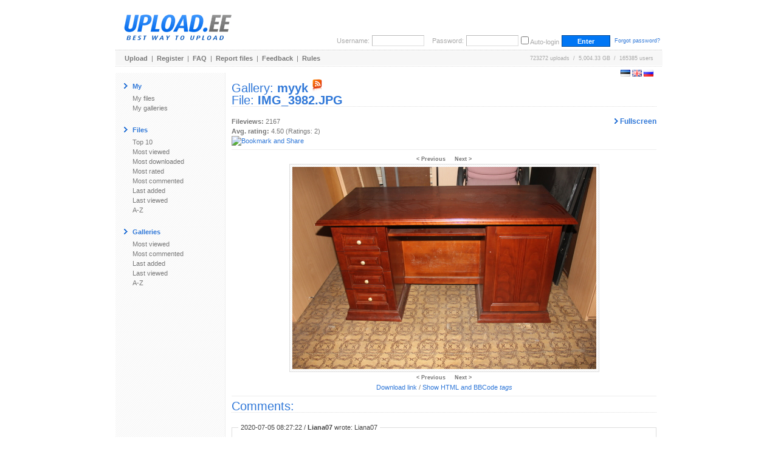

--- FILE ---
content_type: text/html; charset=UTF-8
request_url: https://www.upload.ee/gallery/10959/myyk.html?vid=3259869
body_size: 9876
content:
<!DOCTYPE html PUBLIC "-//W3C//DTD XHTML 1.0 Transitional//EN" "http://www.w3.org/TR/xhtml1/DTD/xhtml1-transitional.dtd">
<html xmlns="http://www.w3.org/1999/xhtml" xml:lang="en" lang="en">
<head>
<title>UPLOAD.EE - IMG_3982.JPG - myyk</title>
<meta name="viewport" content="width=1024" />
<base href="https://www.upload.ee/" />
<link href="https://www.upload.ee/static/ubr__style.css" rel="stylesheet" type="text/css" />
<link rel="shortcut icon" href="https://www.upload.ee/favicon.ico" />
<link rel="icon" href="https://www.upload.ee/favicon.ico" />
<meta name="7searchppc" content="w3PeuZcD8s7TpPA8ICFLH4QT3g"/>
<meta http-equiv="Content-Type" content="text/html; charset=utf-8" />
<meta http-equiv="Content-Style-Type" content="text/css" />
<meta http-equiv="pragma" content="no-cache" />
<meta http-equiv="cache-control" content="no-cache" />
<meta http-equiv="expires" content="-1" />
<meta name="description" content="IMG_3982.JPG - myyk.  Upload.ee" />
<meta name="keywords" content="upload, files, download, failid, hosting, galeriid, galleries, video, pilt, image, tasuta upload, upload clipboard, eestimaine upload, piltide upload" />
<link href="https://www.upload.ee/rss.php?gid=10959" type="application/rss+xml" rel="alternate" title="myyk - RSS Feed" />
<script type="text/javascript">var lng='eng';</script>
<script type="text/javascript" src="https://www.upload.ee/js/js__file_upload.js"></script>
<script type="text/javascript">
function bodyonload(){
try{iniFilePage();}catch(Ex){}
}
</script>
</head>
<body>
<table cellpadding="0" cellspacing="0" border="0" width="900" align="center" style="position:relative;z-index:2;">
	<tr>
	<td>

		<table cellpadding="0" cellspacing="0" border="0" width="100%">
			<tr>
			<td colspan="2">

				<table cellpadding="0" cellspacing="0" border="0" width="100%">
					<tr>
					<td valign="middle" align="left">
												<a href="https://www.upload.ee/"><img src="[data-uri]" alt="Upload.ee logo" border="0" width="203" height="71" /></a></td>
					<td valign="bottom" align="right">
			<form action="https://www.upload.ee/login.html" method="post" style="margin:0;padding:0">
				<table cellpadding="0" cellspacing="4" border="0">
					<tr>
					<td class="logindesc">Username:</td>
					<td><input type="text" name="u[username]" class="loginput" /></td>
					<td class="logindesc">&nbsp;&nbsp;&nbsp;Password:</td>
					<td><input type="password" name="u[password]" class="loginput" /></td>
					<td class="logindesc"><input type="checkbox" value="1" name="u[autologin]" id="u_autologin_" /> <label for="u_autologin_">Auto-login</label><input type="hidden" name="u[page]" value="gallery" /><input type="hidden" name="___nonce" value="31926993_ba085181db5a684baa1daeb629eb434a5d1a4444" /></td>
					<td><input type="submit" name="login" value=" Enter " class="submitbutton" style="width:80px;" /></td>
					<td><span class="smalltxt">&nbsp;<a href="https://www.upload.ee/forgotpassword.html">Forgot password?</a></span></td>
					</tr>
				</table>
			</form>
					</td>
					</tr>
				</table>
			</td>
			</tr>
			<tr><td colspan="2" height="1"><div style="height:1px;width:1px;"></div></td></tr>
			<tr><td colspan="2" height="1" class="bdot"><div style="height:1px;width:1px;"></div></td></tr>
			<tr><td colspan="2" height="1"><div style="height:1px;width:1px;"></div></td></tr>
			<tr>
			<td class="headermenu" align="left">
				<table cellpadding="0" cellspacing="0" border="0" width="500">
					<tr>
					<td><a href="https://www.upload.ee/" class="headerlink">Upload</a>&nbsp; | &nbsp;<a href="https://www.upload.ee/register.html" class="headerlink">Register</a>&nbsp; | &nbsp;<a href="https://www.upload.ee/faq.html" class="headerlink">FAQ</a>&nbsp; | &nbsp;<a href="https://www.upload.ee/report.html" class="headerlink">Report files</a>&nbsp; | &nbsp;<a href="https://www.upload.ee/feedback.html" class="headerlink">Feedback</a>&nbsp; | &nbsp;<a href="https://www.upload.ee/rules.html" class="headerlink">Rules</a></td>
					</tr>
				</table>
			</td>
			<td class="headermenu" align="right"><nobr>723272 uploads &nbsp;/&nbsp; 5,004.33 GB &nbsp;/&nbsp; 165385 users</nobr><span style="position:absolute;z-index:10000"><span style="position:absolute;right:0"><br /><br /><form id="langform" name="langform" style="margin:0;padding:0;" action="/gallery/10959/myyk.html?vid=3259869" method="post"><input type="hidden" name="_setlng_" value="eng" /><nobr>&nbsp;<a href="javascript:;" onclick="var lf=document.langform;lf['_setlng_'].value='est';lf.submit();return false;" title="Eesti"><img src="[data-uri]" alt="Eesti" border="0" height="11" width="16" /></a>&nbsp;<a href="javascript:;" onclick="var lf=document.langform;lf['_setlng_'].value='eng';lf.submit();return false;" title="English"><img src="[data-uri]" alt="English" border="0" height="11" width="16" /></a>&nbsp;<a href="javascript:;" onclick="var lf=document.langform;lf['_setlng_'].value='rus';lf.submit();return false;" title="&#1056;&#1091;&#1089;&#1089;&#1082;&#1080;&#1081;"><img src="[data-uri]" alt="&#1056;&#1091;&#1089;&#1089;&#1082;&#1080;&#1081;" border="0" height="11" width="16" /></a></nobr></form>
</span></span></td>
			</tr>
			<tr><td colspan="2" height="1"><div style="height:1px;width:1px;"></div></td></tr>
			<tr><td colspan="2" height="1" class="bdotlight"><div style="height:1px;width:1px;"></div></td></tr>
			<tr><td colspan="2" height="10"><div style="height:10px;width:1px;"></div></td></tr>
		</table>

		<table cellpadding="10" cellspacing="0" border="0" width="100%">
			<tr>
			<td bgcolor="#ffffff" width="160" valign="top" class="textbody" style="border-right:1px solid #eee; background-image:url('[data-uri]');">

				<table cellpadding="4" cellspacing="0" border="0">
					<tr>
					<td><img src="[data-uri]" width="6" height="9" alt="&gt;" border="0" /></td><td><span class="title">My</span></td>
					</tr>
				</table>
				<a href="https://www.upload.ee/?page=myfiles" class="menu">My files</a><br />
				<a href="https://www.upload.ee/?page=mygalleries" class="menu">My galleries</a><br /><br />
<table cellpadding="4" cellspacing="0" border="0">
<tr><td><img src="[data-uri]" width="6" height="9" alt="&gt;" border="0" /></td><td><span class="title">Files</span></td></tr></table>
<a href="https://www.upload.ee/top/toprated.html?p=0" class="menu">Top 10</a><br />
<a href="https://www.upload.ee/top/mostviewed.html?p=0" class="menu">Most viewed</a><br />
<a href="https://www.upload.ee/top/mostdownloaded.html?p=0" class="menu">Most downloaded</a><br />
<a href="https://www.upload.ee/top/mostrated.html?p=0" class="menu">Most rated</a><br />
<a href="https://www.upload.ee/top/mostcommented.html?p=0" class="menu">Most commented</a><br />
<a href="https://www.upload.ee/top/lastadded.html?p=0" class="menu">Last added</a><br />
<a href="https://www.upload.ee/top/lastviewed.html?p=0" class="menu">Last viewed</a><br />
<a href="https://www.upload.ee/top/az.html?p=0" class="menu">A-Z</a><br /><br />

<table cellpadding="4" cellspacing="0" border="0">
<tr><td><img src="[data-uri]" width="6" height="9" alt="&gt;" border="0" /></td><td><span class="title">Galleries</span></td></tr></table>
<a href="https://www.upload.ee/topgal/mostviewed.html?p=0" class="menu">Most viewed</a><br />
<a href="https://www.upload.ee/topgal/mostcommented.html?p=0" class="menu">Most commented</a><br />
<a href="https://www.upload.ee/topgal/lastadded.html?p=0" class="menu">Last added</a><br />
<a href="https://www.upload.ee/topgal/lastviewed.html?p=0" class="menu">Last viewed</a><br />
<a href="https://www.upload.ee/topgal/az.html?p=0" class="menu">A-Z</a><br /><br />


			</td>
			<td class="textbody" valign="top">
<script src="https://www.upload.ee/js/jquery.min.js"></script>
<script src="https://www.upload.ee/js/fs/jquery.fullscreenslides.js?6"></script>
<link rel="stylesheet" type="text/css" href="https://www.upload.ee/js/fs/fullscreenstyle.css?2" />
<script type="text/javascript">
	var allslides = ["https:\/\/www.upload.ee\/image\/3259853\/IMG_3965.JPG","https:\/\/www.upload.ee\/image\/3259854\/IMG_3966.JPG","https:\/\/www.upload.ee\/image\/3259855\/IMG_3968.JPG","https:\/\/www.upload.ee\/image\/3259856\/IMG_3969.JPG","https:\/\/www.upload.ee\/image\/3259857\/IMG_3970.JPG","https:\/\/www.upload.ee\/image\/3259858\/IMG_3971.JPG","https:\/\/www.upload.ee\/image\/3259859\/IMG_3972.JPG","https:\/\/www.upload.ee\/image\/3259860\/IMG_3973.JPG","https:\/\/www.upload.ee\/image\/3259861\/IMG_3974.JPG","https:\/\/www.upload.ee\/image\/3259862\/IMG_3975.JPG","https:\/\/www.upload.ee\/image\/3259863\/IMG_3976.JPG","https:\/\/www.upload.ee\/image\/3259864\/IMG_3977.JPG","https:\/\/www.upload.ee\/image\/3259865\/IMG_3978.JPG","https:\/\/www.upload.ee\/image\/3259866\/IMG_3979.JPG","https:\/\/www.upload.ee\/image\/3259867\/IMG_3980.JPG","https:\/\/www.upload.ee\/image\/3259868\/IMG_3981.JPG","https:\/\/www.upload.ee\/image\/3259869\/IMG_3982.JPG","https:\/\/www.upload.ee\/image\/3259870\/IMG_3983.JPG","https:\/\/www.upload.ee\/image\/3259871\/IMG_3984.JPG","https:\/\/www.upload.ee\/image\/3259872\/IMG_3985.JPG","https:\/\/www.upload.ee\/image\/3259875\/IMG_3987.JPG","https:\/\/www.upload.ee\/image\/3259878\/IMG_3990.JPG","https:\/\/www.upload.ee\/image\/3259879\/IMG_3991.JPG","https:\/\/www.upload.ee\/image\/3259880\/IMG_3992.JPG","https:\/\/www.upload.ee\/image\/3259887\/IMG_4003.JPG","https:\/\/www.upload.ee\/image\/3259898\/IMG_4014.JPG","https:\/\/www.upload.ee\/image\/3259900\/IMG_4016.JPG","https:\/\/www.upload.ee\/image\/3259903\/IMG_4019.JPG","https:\/\/www.upload.ee\/image\/3259905\/IMG_4022.JPG","https:\/\/www.upload.ee\/image\/3259906\/IMG_4023.JPG","https:\/\/www.upload.ee\/image\/3259907\/IMG_4024.JPG","https:\/\/www.upload.ee\/image\/3259910\/IMG_4027.JPG","https:\/\/www.upload.ee\/image\/3259912\/IMG_4030.JPG","https:\/\/www.upload.ee\/image\/3259913\/IMG_4031.JPG","https:\/\/www.upload.ee\/image\/3259915\/IMG_4033.JPG","https:\/\/www.upload.ee\/image\/3259919\/IMG_4039.JPG","https:\/\/www.upload.ee\/image\/3259928\/IMG_4050.JPG","https:\/\/www.upload.ee\/image\/3259929\/IMG_4051.JPG","https:\/\/www.upload.ee\/image\/3259931\/IMG_4054.JPG","https:\/\/www.upload.ee\/image\/3259932\/IMG_4055.JPG","https:\/\/www.upload.ee\/image\/3259933\/IMG_4057.JPG","https:\/\/www.upload.ee\/image\/3259934\/IMG_4058.JPG","https:\/\/www.upload.ee\/image\/3259937\/IMG_4061.JPG","https:\/\/www.upload.ee\/image\/3259939\/IMG_4067.JPG","https:\/\/www.upload.ee\/image\/3259944\/IMG_4074.JPG","https:\/\/www.upload.ee\/image\/3259945\/IMG_4075.JPG","https:\/\/www.upload.ee\/image\/3259947\/IMG_4077.JPG","https:\/\/www.upload.ee\/image\/3259949\/IMG_4079.JPG","https:\/\/www.upload.ee\/image\/3259951\/IMG_4081.JPG","https:\/\/www.upload.ee\/image\/3259952\/IMG_4082.JPG","https:\/\/www.upload.ee\/image\/3259955\/IMG_4085.JPG","https:\/\/www.upload.ee\/image\/3259956\/IMG_4086.JPG","https:\/\/www.upload.ee\/image\/3259959\/IMG_4091.JPG","https:\/\/www.upload.ee\/image\/3259960\/IMG_4094.JPG","https:\/\/www.upload.ee\/image\/3259962\/IMG_4100.JPG","https:\/\/www.upload.ee\/image\/3259963\/IMG_4101.JPG","https:\/\/www.upload.ee\/image\/3259972\/IMG_4113.JPG","https:\/\/www.upload.ee\/image\/3259978\/IMG_4125.JPG","https:\/\/www.upload.ee\/image\/3259981\/IMG_4128.JPG","https:\/\/www.upload.ee\/image\/3260009\/IMG_4016.JPG","https:\/\/www.upload.ee\/image\/3260014\/IMG_4022.JPG","https:\/\/www.upload.ee\/image\/3260016\/IMG_4024.JPG","https:\/\/www.upload.ee\/image\/3260019\/IMG_4027.JPG","https:\/\/www.upload.ee\/image\/3260022\/IMG_4031.JPG","https:\/\/www.upload.ee\/image\/3260025\/IMG_4034.JPG","https:\/\/www.upload.ee\/image\/3260036\/IMG_4050.JPG","https:\/\/www.upload.ee\/image\/3260037\/IMG_4051.JPG","https:\/\/www.upload.ee\/image\/3260040\/IMG_4055.JPG","https:\/\/www.upload.ee\/image\/3260045\/IMG_4061.JPG","https:\/\/www.upload.ee\/image\/3260325\/IMG_4061.JPG","https:\/\/www.upload.ee\/image\/3260332\/IMG_4073.JPG","https:\/\/www.upload.ee\/image\/3260339\/IMG_4079.JPG","https:\/\/www.upload.ee\/image\/3260358\/IMG_4105.JPG","https:\/\/www.upload.ee\/image\/3260416\/IMG_4074.JPG","https:\/\/www.upload.ee\/image\/3260417\/IMG_4075.JPG","https:\/\/www.upload.ee\/image\/3260419\/IMG_4077.JPG","https:\/\/www.upload.ee\/image\/3260420\/IMG_4078.JPG","https:\/\/www.upload.ee\/image\/3260435\/IMG_4101.JPG","https:\/\/www.upload.ee\/image\/3260445\/IMG_4115.JPG","https:\/\/www.upload.ee\/image\/3260456\/IMG_4131.JPG","https:\/\/www.upload.ee\/image\/3260474\/IMG_4067.JPG","https:\/\/www.upload.ee\/image\/3260475\/IMG_4068.JPG","https:\/\/www.upload.ee\/image\/3260478\/IMG_4073.JPG","https:\/\/www.upload.ee\/image\/3260489\/IMG_4083.JPG","https:\/\/www.upload.ee\/image\/3260491\/IMG_4085.JPG","https:\/\/www.upload.ee\/image\/3260494\/IMG_4090.JPG","https:\/\/www.upload.ee\/image\/3260496\/IMG_4094.JPG","https:\/\/www.upload.ee\/image\/3260512\/IMG_4102.JPG","https:\/\/www.upload.ee\/image\/3260521\/IMG_4115.JPG","https:\/\/www.upload.ee\/image\/3260524\/IMG_4122.JPG","https:\/\/www.upload.ee\/image\/3260526\/IMG_4125.JPG","https:\/\/www.upload.ee\/image\/3260533\/IMG_4131.JPG","https:\/\/www.upload.ee\/image\/3260669\/IMG_4099.JPG","https:\/\/www.upload.ee\/image\/3260671\/IMG_4100.JPG","https:\/\/www.upload.ee\/image\/3260672\/IMG_4101.JPG","https:\/\/www.upload.ee\/image\/3260675\/IMG_4104.JPG","https:\/\/www.upload.ee\/image\/3260678\/IMG_4107.JPG","https:\/\/www.upload.ee\/image\/3260679\/IMG_4108.JPG","https:\/\/www.upload.ee\/image\/3260682\/IMG_4115.JPG","https:\/\/www.upload.ee\/image\/3260685\/IMG_4122.JPG","https:\/\/www.upload.ee\/image\/3260686\/IMG_4124.JPG","https:\/\/www.upload.ee\/image\/3260693\/IMG_4131.JPG"];
	var startSlide = 16;
	function startFullscreen() {
		if (!allslides) return;
		$('body').fullscreenslides({
			'allslides': allslides,
			'startSlide': startSlide
		});
	}
</script>
<h1 class="pageTitle">Gallery: <a href="https://www.upload.ee/gallery/10959/myyk.html" title="myyk"><b>myyk</b></a> <a href="https://www.upload.ee/rss.php?gid=10959" target="_blank" title="RSS"><img src="images/rss.png" alt="RSS" border="0" /></a><br />File: <b><a href="https://www.upload.ee/files/3259869/IMG_3982.JPG.html" title="IMG_3982.JPG">IMG_3982.JPG</a></b></h1><br />
<a href="javascript:;" onclick="startFullscreen()" style="float:right;font-size:12px;font-weight:bold;"><img src="images/arrow.gif" width="6" height="9" alt="&gt;" border="0" /> Fullscreen</a><b>Fileviews:</b> 2167<br />
<b>Avg. rating:</b> 4.50 (Ratings: 2)
<br />
<!-- AddThis Button BEGIN -->
<a href="https://www.addthis.com/bookmark.php?v=250" onmouseover="return addthis_open(this, '', '[URL]', '[TITLE]')" onmouseout="addthis_close()" onclick="return addthis_sendto()"><img src="https://s7.addthis.com/static/btn/lg-share-en.gif" width="125" height="16" alt="Bookmark and Share" style="border:0"/></a><script type="text/javascript" src="https://s7.addthis.com/js/250/addthis_widget.js?pub=uploadee"></script>
<!-- AddThis Button END -->
<hr />
<div align="center">
<a href="https://www.upload.ee/gallery/10959/myyk.html?vid=3259868" class="headerlink"><span class="smalltxt">&lt; Previous</span></a> &nbsp; &nbsp;
<a href="https://www.upload.ee/gallery/10959/myyk.html?vid=3259870" class="headerlink"><span class="smalltxt">Next &gt;</span></a><br />
		<a href="https://www.upload.ee/image/3259869/IMG_3982.JPG"><img src="https://www.upload.ee/preview/3259869/IMG_3982.JPG" border="0" class="imageborder" alt="IMG_3982.JPG" /></a>
	<br />
<a href="https://www.upload.ee/gallery/10959/myyk.html?vid=3259868" class="headerlink"><span class="smalltxt">&lt; Previous</span></a> &nbsp; &nbsp;
<a href="https://www.upload.ee/gallery/10959/myyk.html?vid=3259870" class="headerlink"><span class="smalltxt">Next &gt;</span></a><br />
<a href="https://www.upload.ee/files/3259869/IMG_3982.JPG.html">Download link</a> /
<a href="javascript:;" onclick="var c=document.getElementById('tag_cont');if(!c)return false;c.style.display=(c.style.display.toLowerCase()=='none'?'block':'none');return false">Show HTML and BBCode <i>tags</i></a><br />
</div>
<div style="display:none;" id="tag_cont">
<hr />
<table cellpadding="0" cellspacing="2" border="0" width="100%" class="inputContainer">
<tr>
	<td colspan="2">
		<table cellpadding="4" cellspacing="0" border="0">
			<tr>
				<td><img src="images/arrow.gif" width="6" height="9" alt="&gt;" border="0" /></td><td><span class="title">Download link:</span></td>
			</tr>
		</table>
	</td>
</tr>
<tr>
	<td><b>Direct link:</b></td><td><input readonly="readonly" id="file_src" onclick="highlight(this);" type="text" style="width:400px;" value="https://www.upload.ee/files/3259869/IMG_3982.JPG.html" class="input" /></td>
</tr>
<tr>
	<td><b>BBCode:</b></td><td><input readonly="readonly" id="file_bbcode" onclick="highlight(this);" type="text" style="width:400px;" value="[url]https://www.upload.ee/files/3259869/IMG_3982.JPG.html[/url]" class="input" /></td>
</tr>
<tr>
	<td><b>HTML:</b></td><td><input readonly="readonly" id="file_html" onclick="highlight(this);" type="text" style="width:400px;" value="&lt;a href=&quot;https://www.upload.ee/files/3259869/IMG_3982.JPG.html&quot;&gt;https://www.upload.ee/files/3259869/IMG_3982.JPG.html&lt;/a&gt;" class="input" /></td>
</tr>
</table>
<hr /><table cellpadding="0" cellspacing="2" border="0" width="100%">
<tr>
	<td colspan="2">
		<table cellpadding="4" cellspacing="0" border="0">
			<tr>
				<td><img src="images/arrow.gif" width="6" height="9" alt="&gt;" border="0" /></td><td><span class="title">Thumbnail linking original image:</span></td>
			</tr>
		</table>
	</td>
</tr>
<tr>
	<td><b>BBCode:</b></td><td><input readonly="readonly" id="image_thumb_bbcode" onclick="highlight(this);" type="text" style="width:400px;" value="[url=https://www.upload.ee/image/3259869/IMG_3982.JPG][img]https://www.upload.ee/thumb/3259869/IMG_3982.JPG[/img][/url]" class="input" /></td>
</tr>
<tr>
	<td><b>HTML:</b></td><td><input readonly="readonly" id="image_thumb_html" onclick="highlight(this);" type="text" style="width:400px;" value="&lt;a href=&quot;https://www.upload.ee/image/3259869/IMG_3982.JPG&quot;&gt;&lt;img src=&quot;https://www.upload.ee/thumb/3259869/IMG_3982.JPG&quot; border=&quot;0&quot; alt=&quot;IMG_3982.JPG&quot; /&gt;&lt;/a&gt;" class="input" /></td>
</tr>
<tr>
	<td colspan="2">
		<table cellpadding="4" cellspacing="0" border="0">
			<tr>
				<td><img src="images/arrow.gif" width="6" height="9" alt="&gt;" border="0" /></td><td><span class="title">Image:</span></td>
			</tr>
		</table>
	</td>
</tr>
<tr>
	<td><b>Direct link:</b></td><td><input readonly="readonly" id="image_src" onclick="highlight(this);" type="text" style="width:400px;" value="https://www.upload.ee/image/3259869/IMG_3982.JPG" class="input" /></td>
</tr>
<tr>
	<td><b>BBCode:</b></td><td><input readonly="readonly" id="image_bbcode" onclick="highlight(this);" type="text" style="width:400px;" value="[img]https://www.upload.ee/image/3259869/IMG_3982.JPG[/img]" class="input" /></td>
</tr>
<tr>
	<td><b>HTML:</b></td><td><input readonly="readonly" id="image_html" onclick="highlight(this);" type="text" style="width:400px;" value="&lt;img src=&quot;https://www.upload.ee/image/3259869/IMG_3982.JPG&quot; border=&quot;0&quot; alt=&quot;IMG_3982.JPG&quot; /&gt;" class="input" /></td>
</tr>
<tr><td colspan="2">&nbsp;</td></tr>
<tr>
	<td colspan="2">
		<table cellpadding="4" cellspacing="0" border="0">
			<tr>
				<td><img src="images/arrow.gif" width="6" height="9" alt="&gt;" border="0" /></td><td><span class="title">Thumbnail:</span></td>
			</tr>
		</table>
	</td>
</tr>
<tr>
	<td><b>Direct link:</b></td><td><input readonly="readonly" id="thumb_src" onclick="highlight(this);" type="text" style="width:400px;" value="https://www.upload.ee/thumb/3259869/IMG_3982.JPG" class="input" /></td>
</tr>
<tr>
	<td><b>BBCode:</b></td><td><input readonly="readonly" id="thumb_bbcode" onclick="highlight(this);" type="text" style="width:400px;" value="[img]https://www.upload.ee/thumb/3259869/IMG_3982.JPG[/img]" class="input" /></td>
</tr>
<tr>
	<td><b>HTML:</b></td><td><input readonly="readonly" id="thumb_html" onclick="highlight(this);" type="text" style="width:400px;" value="&lt;img src=&quot;https://www.upload.ee/thumb/3259869/IMG_3982.JPG&quot; border=&quot;0&quot; alt=&quot;IMG_3982.JPG&quot; /&gt;" class="input" /></td>
</tr>
<tr><td>&nbsp;</td></tr>
</table>
</div>
<hr />
<h2 class="pageTitle">Comments:</h2><br />

<fieldset>
<legend>2020-07-05 08:27:22 / <b>Liana07</b> wrote: Liana07
</legend>
Для подтверждения регистрации перейдите по ссылке &gt;&gt;&gt;&gt;&gt; www.ⓝaⓚⒺd%2DⓖⒾⓇⓛⓈ%2eoⓃⓛⒾⓃe/c%2ftrack%2fl%2fupload%2f3259869
</fieldset>
			</td>
			</tr>
		</table>
	</td>
	</tr>
	<tr><td height="10"><div style="height:10px;width:1px;"></div></td></tr>
	<tr><td height="1" class="bdot"><div style="height:1px;width:1px;"></div></td></tr>
	<tr><td height="8"><div style="height:8px;width:1px;"></div></td></tr>
	<tr><td align="left">
	<div style="padding-left:280px"><table cellpadding="0" cellspacing="0" border="0">
	<tr>
		<td valign="middle" class="lightblue bold">NB! Upload.ee is not responsible for files uploaded here!</td>
	</tr>
	<tr>
	<td valign="middle" class="bold">BTC: 123uBQYMYnXv4Zwg6gSXV1NfRh2A9j5YmZ</td>
	</tr>
	</table></div>
	</td></tr>
</table>
<center style="position:relative;z-index:2;"></center>


<!-- Global site tag (gtag.js) - Google Analytics -->
<script async src="https://www.googletagmanager.com/gtag/js?id=UA-6703115-1"></script>
<script>
  window.dataLayer = window.dataLayer || [];
  function gtag(){ dataLayer.push(arguments); }
  gtag('js', new Date());

  gtag('config', 'UA-6703115-1');
</script>

<!-- begin admaven -->
<script data-cfasync="false" src="//du0pud0sdlmzf.cloudfront.net/?dupud=997369"></script>
<!-- end admaven -->

<script data-ad-client="ca-pub-5364884771898146" async src="https://pagead2.googlesyndication.com/pagead/js/adsbygoogle.js"></script>
</body>
<!-- Bidvertiser2091084 -->
<!-- Bidvetiser account 1752726 -->
</html>
<!-- gentime=0.00203 (i=0.00012, errm=0.000011, sess=0.000004, lm=0.000021, mysql=0.000008, lu=0.000018, smi=0.000041, m=0.001407, smd=0.000503, curmem=776760(2097152) peakmem=809472(2097152) 	(mysql: queries:10	 time_spent_total:0.00104547	 sel_rows_total:109	 aff_rows_total:111	 queries: not available, set debug to true to see more data) (lm: invokes=59, total=0.000025)-->

--- FILE ---
content_type: text/html; charset=utf-8
request_url: https://www.google.com/recaptcha/api2/aframe
body_size: 265
content:
<!DOCTYPE HTML><html><head><meta http-equiv="content-type" content="text/html; charset=UTF-8"></head><body><script nonce="u5rq4NFNAHt0rtooNVW5tA">/** Anti-fraud and anti-abuse applications only. See google.com/recaptcha */ try{var clients={'sodar':'https://pagead2.googlesyndication.com/pagead/sodar?'};window.addEventListener("message",function(a){try{if(a.source===window.parent){var b=JSON.parse(a.data);var c=clients[b['id']];if(c){var d=document.createElement('img');d.src=c+b['params']+'&rc='+(localStorage.getItem("rc::a")?sessionStorage.getItem("rc::b"):"");window.document.body.appendChild(d);sessionStorage.setItem("rc::e",parseInt(sessionStorage.getItem("rc::e")||0)+1);localStorage.setItem("rc::h",'1768919995422');}}}catch(b){}});window.parent.postMessage("_grecaptcha_ready", "*");}catch(b){}</script></body></html>